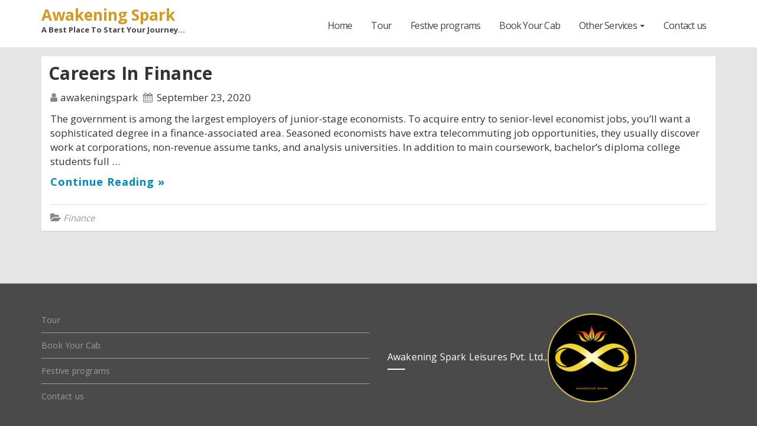

--- FILE ---
content_type: text/html; charset=UTF-8
request_url: https://awakeningspark.in/category/finance-3/
body_size: 7799
content:


<!DOCTYPE html>
<html lang="en-US">
<head>
<meta charset="UTF-8">
<meta name="viewport" content="width=device-width, initial-scale=1">
<title>Finance &#8211; Awakening Spark</title>
<meta name='robots' content='max-image-preview:large' />
<link rel='dns-prefetch' href='//ajax.googleapis.com' />
<link rel='dns-prefetch' href='//fonts.googleapis.com' />
<link rel="alternate" type="application/rss+xml" title="Awakening Spark &raquo; Feed" href="https://awakeningspark.in/feed/" />
<link rel="alternate" type="application/rss+xml" title="Awakening Spark &raquo; Comments Feed" href="https://awakeningspark.in/comments/feed/" />
<link rel="alternate" type="application/rss+xml" title="Awakening Spark &raquo; Finance Category Feed" href="https://awakeningspark.in/category/finance-3/feed/" />
<script type="text/javascript">
/* <![CDATA[ */
window._wpemojiSettings = {"baseUrl":"https:\/\/s.w.org\/images\/core\/emoji\/15.0.3\/72x72\/","ext":".png","svgUrl":"https:\/\/s.w.org\/images\/core\/emoji\/15.0.3\/svg\/","svgExt":".svg","source":{"concatemoji":"https:\/\/awakeningspark.in\/wp-includes\/js\/wp-emoji-release.min.js?ver=6.5.7"}};
/*! This file is auto-generated */
!function(i,n){var o,s,e;function c(e){try{var t={supportTests:e,timestamp:(new Date).valueOf()};sessionStorage.setItem(o,JSON.stringify(t))}catch(e){}}function p(e,t,n){e.clearRect(0,0,e.canvas.width,e.canvas.height),e.fillText(t,0,0);var t=new Uint32Array(e.getImageData(0,0,e.canvas.width,e.canvas.height).data),r=(e.clearRect(0,0,e.canvas.width,e.canvas.height),e.fillText(n,0,0),new Uint32Array(e.getImageData(0,0,e.canvas.width,e.canvas.height).data));return t.every(function(e,t){return e===r[t]})}function u(e,t,n){switch(t){case"flag":return n(e,"\ud83c\udff3\ufe0f\u200d\u26a7\ufe0f","\ud83c\udff3\ufe0f\u200b\u26a7\ufe0f")?!1:!n(e,"\ud83c\uddfa\ud83c\uddf3","\ud83c\uddfa\u200b\ud83c\uddf3")&&!n(e,"\ud83c\udff4\udb40\udc67\udb40\udc62\udb40\udc65\udb40\udc6e\udb40\udc67\udb40\udc7f","\ud83c\udff4\u200b\udb40\udc67\u200b\udb40\udc62\u200b\udb40\udc65\u200b\udb40\udc6e\u200b\udb40\udc67\u200b\udb40\udc7f");case"emoji":return!n(e,"\ud83d\udc26\u200d\u2b1b","\ud83d\udc26\u200b\u2b1b")}return!1}function f(e,t,n){var r="undefined"!=typeof WorkerGlobalScope&&self instanceof WorkerGlobalScope?new OffscreenCanvas(300,150):i.createElement("canvas"),a=r.getContext("2d",{willReadFrequently:!0}),o=(a.textBaseline="top",a.font="600 32px Arial",{});return e.forEach(function(e){o[e]=t(a,e,n)}),o}function t(e){var t=i.createElement("script");t.src=e,t.defer=!0,i.head.appendChild(t)}"undefined"!=typeof Promise&&(o="wpEmojiSettingsSupports",s=["flag","emoji"],n.supports={everything:!0,everythingExceptFlag:!0},e=new Promise(function(e){i.addEventListener("DOMContentLoaded",e,{once:!0})}),new Promise(function(t){var n=function(){try{var e=JSON.parse(sessionStorage.getItem(o));if("object"==typeof e&&"number"==typeof e.timestamp&&(new Date).valueOf()<e.timestamp+604800&&"object"==typeof e.supportTests)return e.supportTests}catch(e){}return null}();if(!n){if("undefined"!=typeof Worker&&"undefined"!=typeof OffscreenCanvas&&"undefined"!=typeof URL&&URL.createObjectURL&&"undefined"!=typeof Blob)try{var e="postMessage("+f.toString()+"("+[JSON.stringify(s),u.toString(),p.toString()].join(",")+"));",r=new Blob([e],{type:"text/javascript"}),a=new Worker(URL.createObjectURL(r),{name:"wpTestEmojiSupports"});return void(a.onmessage=function(e){c(n=e.data),a.terminate(),t(n)})}catch(e){}c(n=f(s,u,p))}t(n)}).then(function(e){for(var t in e)n.supports[t]=e[t],n.supports.everything=n.supports.everything&&n.supports[t],"flag"!==t&&(n.supports.everythingExceptFlag=n.supports.everythingExceptFlag&&n.supports[t]);n.supports.everythingExceptFlag=n.supports.everythingExceptFlag&&!n.supports.flag,n.DOMReady=!1,n.readyCallback=function(){n.DOMReady=!0}}).then(function(){return e}).then(function(){var e;n.supports.everything||(n.readyCallback(),(e=n.source||{}).concatemoji?t(e.concatemoji):e.wpemoji&&e.twemoji&&(t(e.twemoji),t(e.wpemoji)))}))}((window,document),window._wpemojiSettings);
/* ]]> */
</script>

<style id='wp-emoji-styles-inline-css' type='text/css'>

	img.wp-smiley, img.emoji {
		display: inline !important;
		border: none !important;
		box-shadow: none !important;
		height: 1em !important;
		width: 1em !important;
		margin: 0 0.07em !important;
		vertical-align: -0.1em !important;
		background: none !important;
		padding: 0 !important;
	}
</style>
<link rel='stylesheet' id='wp-block-library-css' href='https://awakeningspark.in/wp-includes/css/dist/block-library/style.min.css?ver=6.5.7' type='text/css' media='all' />
<style id='text-popover-text-popover-style-inline-css' type='text/css'>


</style>
<style id='classic-theme-styles-inline-css' type='text/css'>
/*! This file is auto-generated */
.wp-block-button__link{color:#fff;background-color:#32373c;border-radius:9999px;box-shadow:none;text-decoration:none;padding:calc(.667em + 2px) calc(1.333em + 2px);font-size:1.125em}.wp-block-file__button{background:#32373c;color:#fff;text-decoration:none}
</style>
<style id='global-styles-inline-css' type='text/css'>
body{--wp--preset--color--black: #000000;--wp--preset--color--cyan-bluish-gray: #abb8c3;--wp--preset--color--white: #ffffff;--wp--preset--color--pale-pink: #f78da7;--wp--preset--color--vivid-red: #cf2e2e;--wp--preset--color--luminous-vivid-orange: #ff6900;--wp--preset--color--luminous-vivid-amber: #fcb900;--wp--preset--color--light-green-cyan: #7bdcb5;--wp--preset--color--vivid-green-cyan: #00d084;--wp--preset--color--pale-cyan-blue: #8ed1fc;--wp--preset--color--vivid-cyan-blue: #0693e3;--wp--preset--color--vivid-purple: #9b51e0;--wp--preset--gradient--vivid-cyan-blue-to-vivid-purple: linear-gradient(135deg,rgba(6,147,227,1) 0%,rgb(155,81,224) 100%);--wp--preset--gradient--light-green-cyan-to-vivid-green-cyan: linear-gradient(135deg,rgb(122,220,180) 0%,rgb(0,208,130) 100%);--wp--preset--gradient--luminous-vivid-amber-to-luminous-vivid-orange: linear-gradient(135deg,rgba(252,185,0,1) 0%,rgba(255,105,0,1) 100%);--wp--preset--gradient--luminous-vivid-orange-to-vivid-red: linear-gradient(135deg,rgba(255,105,0,1) 0%,rgb(207,46,46) 100%);--wp--preset--gradient--very-light-gray-to-cyan-bluish-gray: linear-gradient(135deg,rgb(238,238,238) 0%,rgb(169,184,195) 100%);--wp--preset--gradient--cool-to-warm-spectrum: linear-gradient(135deg,rgb(74,234,220) 0%,rgb(151,120,209) 20%,rgb(207,42,186) 40%,rgb(238,44,130) 60%,rgb(251,105,98) 80%,rgb(254,248,76) 100%);--wp--preset--gradient--blush-light-purple: linear-gradient(135deg,rgb(255,206,236) 0%,rgb(152,150,240) 100%);--wp--preset--gradient--blush-bordeaux: linear-gradient(135deg,rgb(254,205,165) 0%,rgb(254,45,45) 50%,rgb(107,0,62) 100%);--wp--preset--gradient--luminous-dusk: linear-gradient(135deg,rgb(255,203,112) 0%,rgb(199,81,192) 50%,rgb(65,88,208) 100%);--wp--preset--gradient--pale-ocean: linear-gradient(135deg,rgb(255,245,203) 0%,rgb(182,227,212) 50%,rgb(51,167,181) 100%);--wp--preset--gradient--electric-grass: linear-gradient(135deg,rgb(202,248,128) 0%,rgb(113,206,126) 100%);--wp--preset--gradient--midnight: linear-gradient(135deg,rgb(2,3,129) 0%,rgb(40,116,252) 100%);--wp--preset--font-size--small: 13px;--wp--preset--font-size--medium: 20px;--wp--preset--font-size--large: 36px;--wp--preset--font-size--x-large: 42px;--wp--preset--spacing--20: 0.44rem;--wp--preset--spacing--30: 0.67rem;--wp--preset--spacing--40: 1rem;--wp--preset--spacing--50: 1.5rem;--wp--preset--spacing--60: 2.25rem;--wp--preset--spacing--70: 3.38rem;--wp--preset--spacing--80: 5.06rem;--wp--preset--shadow--natural: 6px 6px 9px rgba(0, 0, 0, 0.2);--wp--preset--shadow--deep: 12px 12px 50px rgba(0, 0, 0, 0.4);--wp--preset--shadow--sharp: 6px 6px 0px rgba(0, 0, 0, 0.2);--wp--preset--shadow--outlined: 6px 6px 0px -3px rgba(255, 255, 255, 1), 6px 6px rgba(0, 0, 0, 1);--wp--preset--shadow--crisp: 6px 6px 0px rgba(0, 0, 0, 1);}:where(.is-layout-flex){gap: 0.5em;}:where(.is-layout-grid){gap: 0.5em;}body .is-layout-flex{display: flex;}body .is-layout-flex{flex-wrap: wrap;align-items: center;}body .is-layout-flex > *{margin: 0;}body .is-layout-grid{display: grid;}body .is-layout-grid > *{margin: 0;}:where(.wp-block-columns.is-layout-flex){gap: 2em;}:where(.wp-block-columns.is-layout-grid){gap: 2em;}:where(.wp-block-post-template.is-layout-flex){gap: 1.25em;}:where(.wp-block-post-template.is-layout-grid){gap: 1.25em;}.has-black-color{color: var(--wp--preset--color--black) !important;}.has-cyan-bluish-gray-color{color: var(--wp--preset--color--cyan-bluish-gray) !important;}.has-white-color{color: var(--wp--preset--color--white) !important;}.has-pale-pink-color{color: var(--wp--preset--color--pale-pink) !important;}.has-vivid-red-color{color: var(--wp--preset--color--vivid-red) !important;}.has-luminous-vivid-orange-color{color: var(--wp--preset--color--luminous-vivid-orange) !important;}.has-luminous-vivid-amber-color{color: var(--wp--preset--color--luminous-vivid-amber) !important;}.has-light-green-cyan-color{color: var(--wp--preset--color--light-green-cyan) !important;}.has-vivid-green-cyan-color{color: var(--wp--preset--color--vivid-green-cyan) !important;}.has-pale-cyan-blue-color{color: var(--wp--preset--color--pale-cyan-blue) !important;}.has-vivid-cyan-blue-color{color: var(--wp--preset--color--vivid-cyan-blue) !important;}.has-vivid-purple-color{color: var(--wp--preset--color--vivid-purple) !important;}.has-black-background-color{background-color: var(--wp--preset--color--black) !important;}.has-cyan-bluish-gray-background-color{background-color: var(--wp--preset--color--cyan-bluish-gray) !important;}.has-white-background-color{background-color: var(--wp--preset--color--white) !important;}.has-pale-pink-background-color{background-color: var(--wp--preset--color--pale-pink) !important;}.has-vivid-red-background-color{background-color: var(--wp--preset--color--vivid-red) !important;}.has-luminous-vivid-orange-background-color{background-color: var(--wp--preset--color--luminous-vivid-orange) !important;}.has-luminous-vivid-amber-background-color{background-color: var(--wp--preset--color--luminous-vivid-amber) !important;}.has-light-green-cyan-background-color{background-color: var(--wp--preset--color--light-green-cyan) !important;}.has-vivid-green-cyan-background-color{background-color: var(--wp--preset--color--vivid-green-cyan) !important;}.has-pale-cyan-blue-background-color{background-color: var(--wp--preset--color--pale-cyan-blue) !important;}.has-vivid-cyan-blue-background-color{background-color: var(--wp--preset--color--vivid-cyan-blue) !important;}.has-vivid-purple-background-color{background-color: var(--wp--preset--color--vivid-purple) !important;}.has-black-border-color{border-color: var(--wp--preset--color--black) !important;}.has-cyan-bluish-gray-border-color{border-color: var(--wp--preset--color--cyan-bluish-gray) !important;}.has-white-border-color{border-color: var(--wp--preset--color--white) !important;}.has-pale-pink-border-color{border-color: var(--wp--preset--color--pale-pink) !important;}.has-vivid-red-border-color{border-color: var(--wp--preset--color--vivid-red) !important;}.has-luminous-vivid-orange-border-color{border-color: var(--wp--preset--color--luminous-vivid-orange) !important;}.has-luminous-vivid-amber-border-color{border-color: var(--wp--preset--color--luminous-vivid-amber) !important;}.has-light-green-cyan-border-color{border-color: var(--wp--preset--color--light-green-cyan) !important;}.has-vivid-green-cyan-border-color{border-color: var(--wp--preset--color--vivid-green-cyan) !important;}.has-pale-cyan-blue-border-color{border-color: var(--wp--preset--color--pale-cyan-blue) !important;}.has-vivid-cyan-blue-border-color{border-color: var(--wp--preset--color--vivid-cyan-blue) !important;}.has-vivid-purple-border-color{border-color: var(--wp--preset--color--vivid-purple) !important;}.has-vivid-cyan-blue-to-vivid-purple-gradient-background{background: var(--wp--preset--gradient--vivid-cyan-blue-to-vivid-purple) !important;}.has-light-green-cyan-to-vivid-green-cyan-gradient-background{background: var(--wp--preset--gradient--light-green-cyan-to-vivid-green-cyan) !important;}.has-luminous-vivid-amber-to-luminous-vivid-orange-gradient-background{background: var(--wp--preset--gradient--luminous-vivid-amber-to-luminous-vivid-orange) !important;}.has-luminous-vivid-orange-to-vivid-red-gradient-background{background: var(--wp--preset--gradient--luminous-vivid-orange-to-vivid-red) !important;}.has-very-light-gray-to-cyan-bluish-gray-gradient-background{background: var(--wp--preset--gradient--very-light-gray-to-cyan-bluish-gray) !important;}.has-cool-to-warm-spectrum-gradient-background{background: var(--wp--preset--gradient--cool-to-warm-spectrum) !important;}.has-blush-light-purple-gradient-background{background: var(--wp--preset--gradient--blush-light-purple) !important;}.has-blush-bordeaux-gradient-background{background: var(--wp--preset--gradient--blush-bordeaux) !important;}.has-luminous-dusk-gradient-background{background: var(--wp--preset--gradient--luminous-dusk) !important;}.has-pale-ocean-gradient-background{background: var(--wp--preset--gradient--pale-ocean) !important;}.has-electric-grass-gradient-background{background: var(--wp--preset--gradient--electric-grass) !important;}.has-midnight-gradient-background{background: var(--wp--preset--gradient--midnight) !important;}.has-small-font-size{font-size: var(--wp--preset--font-size--small) !important;}.has-medium-font-size{font-size: var(--wp--preset--font-size--medium) !important;}.has-large-font-size{font-size: var(--wp--preset--font-size--large) !important;}.has-x-large-font-size{font-size: var(--wp--preset--font-size--x-large) !important;}
.wp-block-navigation a:where(:not(.wp-element-button)){color: inherit;}
:where(.wp-block-post-template.is-layout-flex){gap: 1.25em;}:where(.wp-block-post-template.is-layout-grid){gap: 1.25em;}
:where(.wp-block-columns.is-layout-flex){gap: 2em;}:where(.wp-block-columns.is-layout-grid){gap: 2em;}
.wp-block-pullquote{font-size: 1.5em;line-height: 1.6;}
</style>
<link rel='stylesheet' id='contact-form-7-css' href='https://awakeningspark.in/wp-content/plugins/contact-form-7/includes/css/styles.css?ver=5.9.6' type='text/css' media='all' />
<link rel='stylesheet' id='jquery-ui-theme-css' href='https://ajax.googleapis.com/ajax/libs/jqueryui/1.11.4/themes/smoothness/jquery-ui.min.css?ver=1.11.4' type='text/css' media='all' />
<link rel='stylesheet' id='jquery-ui-timepicker-css' href='https://awakeningspark.in/wp-content/plugins/contact-form-7-datepicker/js/jquery-ui-timepicker/jquery-ui-timepicker-addon.min.css?ver=6.5.7' type='text/css' media='all' />
<link rel='stylesheet' id='table-addons-for-elementor-css' href='https://awakeningspark.in/wp-content/plugins/table-addons-for-elementor/public/css/table-addons-for-elementor-public.css?ver=1.0.1' type='text/css' media='all' />
<link rel='stylesheet' id='popover_tool_css-css' href='https://awakeningspark.in/wp-content/plugins/text-popover-1/assets/css/popovertool.min.css?ver=1.0' type='text/css' media='all' />
<link rel='stylesheet' id='touristblog-fonts-css' href='//fonts.googleapis.com/css?family=Open+Sans%3A400%2C700%2C900&#038;subset=latin%2Clatin-ext' type='text/css' media='all' />
<link rel='stylesheet' id='bootstrap_style_min-css' href='https://awakeningspark.in/wp-content/themes/touristblog/css/bootstrap.min.css?ver=6.5.7' type='text/css' media='all' />
<link rel='stylesheet' id='touristblog-style-css' href='https://awakeningspark.in/wp-content/themes/touristblog/style.css?ver=6.5.7' type='text/css' media='all' />
<link rel='stylesheet' id='font-awesome-min-css' href='https://awakeningspark.in/wp-content/themes/touristblog/css/font-awesome.min.css?ver=6.5.7' type='text/css' media='all' />
<link rel='stylesheet' id='animate_min-css' href='https://awakeningspark.in/wp-content/themes/touristblog/css/animate.min.css?ver=6.5.7' type='text/css' media='all' />
<link rel='stylesheet' id='elementor-icons-ekiticons-css' href='https://awakeningspark.in/wp-content/plugins/elementskit-lite/modules/elementskit-icon-pack/assets/css/ekiticons.css?ver=2.7.2' type='text/css' media='all' />
<link rel='stylesheet' id='ekit-widget-styles-css' href='https://awakeningspark.in/wp-content/plugins/elementskit-lite/widgets/init/assets/css/widget-styles.css?ver=2.7.2' type='text/css' media='all' />
<link rel='stylesheet' id='ekit-responsive-css' href='https://awakeningspark.in/wp-content/plugins/elementskit-lite/widgets/init/assets/css/responsive.css?ver=2.7.2' type='text/css' media='all' />
<script type="text/javascript" src="https://awakeningspark.in/wp-includes/js/jquery/jquery.min.js?ver=3.7.1" id="jquery-core-js"></script>
<script type="text/javascript" src="https://awakeningspark.in/wp-includes/js/jquery/jquery-migrate.min.js?ver=3.4.1" id="jquery-migrate-js"></script>
<script type="text/javascript" src="https://awakeningspark.in/wp-content/themes/touristblog/js/bootstrap.js?ver=6.5.7" id="bootstrap-js-js"></script>
<script type="text/javascript" src="https://awakeningspark.in/wp-content/themes/touristblog/js/jquery.smartmenus.min.js?ver=6.5.7" id="smartmenus-js"></script>
<link rel="https://api.w.org/" href="https://awakeningspark.in/wp-json/" /><link rel="alternate" type="application/json" href="https://awakeningspark.in/wp-json/wp/v2/categories/18" /><link rel="EditURI" type="application/rsd+xml" title="RSD" href="https://awakeningspark.in/xmlrpc.php?rsd" />
<meta name="generator" content="WordPress 6.5.7" />

    <style type="text/css">
        .navbar-brand .site-title{ 
            color: #d6981d ;
        }
    </style>

<meta name="generator" content="Elementor 3.22.1; features: e_optimized_assets_loading; settings: css_print_method-external, google_font-enabled, font_display-auto">
<style type="text/css" id="custom-background-css">
body.custom-background { background-color: #e5e5e5; }
</style>
	<link rel="icon" href="https://awakeningspark.in/wp-content/uploads/2019/11/cropped-WhatsApp-Image-2019-08-01-at-2.48-1-1-32x32.png" sizes="32x32" />
<link rel="icon" href="https://awakeningspark.in/wp-content/uploads/2019/11/cropped-WhatsApp-Image-2019-08-01-at-2.48-1-1-192x192.png" sizes="192x192" />
<link rel="apple-touch-icon" href="https://awakeningspark.in/wp-content/uploads/2019/11/cropped-WhatsApp-Image-2019-08-01-at-2.48-1-1-180x180.png" />
<meta name="msapplication-TileImage" content="https://awakeningspark.in/wp-content/uploads/2019/11/cropped-WhatsApp-Image-2019-08-01-at-2.48-1-1-270x270.png" />
</head>

<body class="archive category category-finance-3 category-18 custom-background elementor-default elementor-kit-627">
<div class="wrapper">
  <header>
    <div class="clearfix"></div>
    <div class="tb-main-nav">
        <div class="container">
          <div class="row">
              <div class="col-xs-12 col-sm-3">
                <div class="navbar-header">
                <!-- Logo -->
                                  <a class="navbar-brand" href="https://awakeningspark.in/"><span class="site-title">Awakening Spark</span>
      			      <br>
                  <span class="site-description">A Best Place To Start Your Journey&#8230;</span>   
                  </a>      
                                <!-- Logo -->
                </div>
              </div>
              <div class="col-xs-12 col-sm-9 main-menu" >
                <nav class="navbar navbar-default navbar-static-top navbar-wp">
                  <!-- navbar-toggle -->
                  <button type="button" class="navbar-toggle collapsed" data-toggle="collapse" data-target="#navbar-wp"> <span class="sr-only"></span> <span class="icon-bar"></span> <span class="icon-bar"></span> <span class="icon-bar"></span> </button>
                  <!-- /navbar-toggle --> 
                  <!-- Navigation -->
                  
                  <div class="collapse navbar-collapse" id="navbar-wp">
                    <ul id="menu-primary" class="nav navbar-nav"><li id="menu-item-44" class="menu-item menu-item-type-post_type menu-item-object-page menu-item-home menu-item-44"><a title="Home" href="https://awakeningspark.in/">Home</a></li>
<li id="menu-item-45" class="menu-item menu-item-type-post_type menu-item-object-page menu-item-45"><a title="Tour" href="https://awakeningspark.in/tour/">Tour</a></li>
<li id="menu-item-47" class="menu-item menu-item-type-post_type menu-item-object-page menu-item-47"><a title="Festive programs" href="https://awakeningspark.in/festive-programs/">Festive programs</a></li>
<li id="menu-item-46" class="menu-item menu-item-type-post_type menu-item-object-page menu-item-46"><a title="Book Your Cab" href="https://awakeningspark.in/book-your-cab/">Book Your Cab</a></li>
<li id="menu-item-48" class="menu-item menu-item-type-post_type menu-item-object-page menu-item-has-children menu-item-48 dropdown"><a title="Other Services" href="#" data-toggle="dropdown" class="dropdown-toggle" aria-haspopup="true">Other Services <span class="caret"></span></a>
<ul role="menu" class=" dropdown-menu">
	<li id="menu-item-49" class="menu-item menu-item-type-post_type menu-item-object-page menu-item-49"><a title="Tickets Booking" href="https://awakeningspark.in/tickets-booking/">Tickets Booking</a></li>
</ul>
</li>
<li id="menu-item-52" class="menu-item menu-item-type-post_type menu-item-object-page menu-item-52"><a title="Contact us" href="https://awakeningspark.in/contact-us/">Contact us</a></li>
</ul>
                  </div>
                  <!-- /Navigation -->
                </nav>
              </div>
          </div>
        </div>
    </div>
  </header>
  <!-- #masthead --> 
<main id="content">
  <div class="container">
    <div class="row">
      <div class="col-lg-12 col-md-12">
        <div class="content-container">
	        <div class="row">
				<div class="col-lg-12">
	<div id="post-267" class="post-267 post type-post status-publish format-standard hentry category-finance-3">
		<div class="tb-blog-post-box">
			<h1 class="post-title-head">
				<a title="Careers In Finance" href="https://awakeningspark.in/2020/09/23/careers-in-finance/">
					Careers In Finance				</a>
			</h1>
			<article class="small">
				<div class="tb-blog-category post-meta-data"> 
					<i class="fa fa-user meta-fa-icon-user"></i>
					<a class="meta-user-des" href="https://awakeningspark.in/author/awakeningspark/">
						awakeningspark					</a>
					<i class="fa fa-calendar meta-fa-icons"></i>
					<span class="meta-data-date">September 23, 2020</span>
				</div>
				<div class="row">
													<div class="col-lg-12 col-md-12 col-xs-12"> <!-- Starting -->
											
						<p>
							The government is among the largest employers of junior-stage economists. To acquire entry to senior-level economist jobs, you’ll want a sophisticated degree in a finance-associated area. Seasoned economists have extra telecommuting job opportunities, they usually discover work at corporations, non-revenue assume tanks, and analysis universities. In addition to main coursework, bachelor&#8217;s diploma college students full &hellip;<br><div class="read-more-div"><a class="read-more-button" href="https://awakeningspark.in/2020/09/23/careers-in-finance/">Continue Reading &raquo;</a></div>						</p>
													</div> <!-- Ending -->
				</div>
	<hr>
				<div class="category-tag-div">
											<i class="fa fa-folder-open meta-fa-icons"></i>
															<a href="https://awakeningspark.in/category/finance-3/" rel="category tag">Finance</a>											<br>
									</div>
			</article>
		</div>
	</div>
</div>	          	<div class="col-lg-12 text-center">
		          		         	</div>
	        </div>
    	</div>
      </div>
	  <aside class="col-lg-3 col-md-3">
              </aside>
    </div>
  </div>
</main>
<!--==================== tb-FOOTER AREA ====================-->
<footer> 
  <div class="overlay"> 
  <!--Start tb-footer-widget-area-->
    <div class="tb-footer-widget-area">
    <div class="container">
      <div class="row">
        <div id="nav_menu-4" class="col-md-6 col-sm-6 rotateInDownLeft animated tb-widget widget_nav_menu"><div class="menu-footer-container"><ul id="menu-footer" class="menu"><li id="menu-item-55" class="menu-item menu-item-type-post_type menu-item-object-page menu-item-55"><a href="https://awakeningspark.in/tour/">Tour</a></li>
<li id="menu-item-56" class="menu-item menu-item-type-post_type menu-item-object-page menu-item-56"><a href="https://awakeningspark.in/book-your-cab/">Book Your Cab</a></li>
<li id="menu-item-57" class="menu-item menu-item-type-post_type menu-item-object-page menu-item-57"><a href="https://awakeningspark.in/festive-programs/">Festive programs</a></li>
<li id="menu-item-54" class="menu-item menu-item-type-post_type menu-item-object-page menu-item-54"><a href="https://awakeningspark.in/contact-us/">Contact us</a></li>
</ul></div></div><div id="media_image-4" class="col-md-6 col-sm-6 rotateInDownLeft animated tb-widget widget_media_image"><h6>Awakening Spark Leisures Pvt. Ltd.,</h6><a href="http://awakeningspark.in/"><img width="150" height="150" src="https://awakeningspark.in/wp-content/uploads/2019/11/WhatsApp-Image-2019-08-01-at-2.48-1-150x150.png" class="image wp-image-23  attachment-thumbnail size-thumbnail" alt="" style="max-width: 100%; height: auto;" decoding="async" srcset="https://awakeningspark.in/wp-content/uploads/2019/11/WhatsApp-Image-2019-08-01-at-2.48-1-150x150.png 150w, https://awakeningspark.in/wp-content/uploads/2019/11/WhatsApp-Image-2019-08-01-at-2.48-1-300x300.png 300w, https://awakeningspark.in/wp-content/uploads/2019/11/WhatsApp-Image-2019-08-01-at-2.48-1.png 750w" sizes="(max-width: 150px) 100vw, 150px" /></a></div><div id="text-5" class="col-md-6 col-sm-6 rotateInDownLeft animated tb-widget widget_text"><h6>Email us: awakeningsparkltd@gmail.com</h6>			<div class="textwidget"><p><br data-mce-bogus="1"></p>
</div>
		</div><div id="block-3" class="col-md-6 col-sm-6 rotateInDownLeft animated tb-widget widget_block"><div style="display:none;">
<p><a href="https://pai-pps.iaingorontalo.ac.id/wp-content/">situs slot gacor</a></p>
<p><a href="http://www.medytox.com/-/demo-slot/">http://www.medytox.com/-/demo-slot/</a></p>
<p><a href="https://pai-pps.iaingorontalo.ac.id/wp-content/themes/slot-demo/">slot demo pragmatic</a></p>
<p><a href="https://slot-seabank.simpel.pn-tenggarong.go.id/">slot deposit seabank</a></p>
<p><a href="https://pgsoft.simpel.pn-tenggarong.go.id/">demo pg</a></p>
<p><a href="https://sweet-bonanza.man1kabsemarang.sch.id/">slot sweet bonanza</a></p>
<p><a href="https://trik-slot-gacor.man1kabsemarang.sch.id/">slot gacor</a></p>
<p><a href="https://slot-bonus-new-member.man1kabsemarang.sch.id/">sot bonus new member</a></p>
<p><a href="https://starlight-princess.man1kabsemarang.sch.id/">https://starlight-princess.man1kabsemarang.sch.id/</a></p>
<p><a href="http://live-sdy.man1kabsemarang.sch.id/">live sdy</a></p>
<p><a href="https://pai-pps.iaingorontalo.ac.id/wp-content/themes/demo-spadegaming/">https://pai-pps.iaingorontalo.ac.id/wp-content/themes/demo-spadegaming/</a></p>
<p><a href="https://nyobain.simpel.pn-tenggarong.go.id/">prediksi sgp hari ini</a></p>
<p><a href="https://inisa.ac.id/wp-content/uploads/-/bo-judi-togel/">https://inisa.ac.id/wp-content/uploads/-/bo-judi-togel/</a></p>
<p><a href="https://inisa.ac.id/wp-content/uploads/-/bocoran-admin-slot/">https://inisa.ac.id/wp-content/uploads/-/bocoran-admin-slot/</a></p>
<p><a href="https://inisa.ac.id/wp-content/uploads/-/mahjong-ways/">https://inisa.ac.id/wp-content/uploads/-/mahjong-ways/</a></p>
<p><a href="https://slot-pulsa.simpel.pn-tenggarong.go.id/">deposit slot pulsa</a></p>
<p><a href="https://slot-ovo.simpel.pn-tenggarong.go.id/">deposit slot ovo</a></p>
<p><a href="https://arif.smpmuh-cimanggu.sch.id/">https://arif.smpmuh-cimanggu.sch.id/</a></p>
<p><a href="https://ph.smpmuh-cimanggu.sch.id/">https://ph.smpmuh-cimanggu.sch.id/</a></p>
<p><a href="https://inisa.ac.id/wp-content/languages/">https://inisa.ac.id/wp-content/languages/</a></p>
<p><a href="https://ecommerce.saintjohn.sch.id/Backup/demo-habanero/">https://ecommerce.saintjohn.sch.id/Backup/demo-habanero/</a></p>
<p><a href="https://simpel.pn-tenggarong.go.id/">https://simpel.pn-tenggarong.go.id/</a></p>
<p><a href="https://slot-zeus.simpel.pn-tenggarong.go.id/">https://slot-zeus.simpel.pn-tenggarong.go.id/</a></p>
<p><a href="https://fkg.unej.ac.id/wp-content/plugins/prediksi-hk/">https://fkg.unej.ac.id/wp-content/plugins/prediksi-hk/</a></p>
<p><a href="https://slot-gacor.simpel.pn-tenggarong.go.id/">https://slot-gacor.simpel.pn-tenggarong.go.id/</a></p>
<p><a href="https://live-sdy.simpel.pn-tenggarong.go.id/">https://live-sdy.simpel.pn-tenggarong.go.id/</a></p>
<p><a href="https://bonus-new-member.simpel.pn-tenggarong.go.id/">https://bonus-new-member.simpel.pn-tenggarong.go.id/</a></p>
</div>
</div>      </div>
    </div>
  </div>
    <!--End tb-footer-widget-area-->
  <div class="tb-footer-copyright">
    <div class="container">
      <div class="row">
        <div class="col-md-6">
                        <p>&copy; 2026 Awakening Spark | Theme by <a href="https://touristblog.com/" rel="designer">touristblog</a></p>
          </div>
        <div class="col-lg-6 col-sm-6 text-right">
			    <ul class="tb-social">
                                 </ul>
        </div>
      </div>
    </div>
  </div>
  </div>
</footer>
</div>
<!--Scroll To Top--> 
<a href="#" class="ti_scroll bounceInRight  animated"><i class="fa fa-angle-double-up"></i></a> 
<!--/Scroll To Top-->
<script type="text/javascript" src="https://awakeningspark.in/wp-content/plugins/contact-form-7/includes/swv/js/index.js?ver=5.9.6" id="swv-js"></script>
<script type="text/javascript" id="contact-form-7-js-extra">
/* <![CDATA[ */
var wpcf7 = {"api":{"root":"https:\/\/awakeningspark.in\/wp-json\/","namespace":"contact-form-7\/v1"},"cached":"1"};
/* ]]> */
</script>
<script type="text/javascript" src="https://awakeningspark.in/wp-content/plugins/contact-form-7/includes/js/index.js?ver=5.9.6" id="contact-form-7-js"></script>
<script type="text/javascript" src="https://awakeningspark.in/wp-includes/js/jquery/ui/core.min.js?ver=1.13.2" id="jquery-ui-core-js"></script>
<script type="text/javascript" src="https://awakeningspark.in/wp-includes/js/jquery/ui/datepicker.min.js?ver=1.13.2" id="jquery-ui-datepicker-js"></script>
<script type="text/javascript" id="jquery-ui-datepicker-js-after">
/* <![CDATA[ */
jQuery(function(jQuery){jQuery.datepicker.setDefaults({"closeText":"Close","currentText":"Today","monthNames":["January","February","March","April","May","June","July","August","September","October","November","December"],"monthNamesShort":["Jan","Feb","Mar","Apr","May","Jun","Jul","Aug","Sep","Oct","Nov","Dec"],"nextText":"Next","prevText":"Previous","dayNames":["Sunday","Monday","Tuesday","Wednesday","Thursday","Friday","Saturday"],"dayNamesShort":["Sun","Mon","Tue","Wed","Thu","Fri","Sat"],"dayNamesMin":["S","M","T","W","T","F","S"],"dateFormat":"dS MM yy","firstDay":1,"isRTL":false});});
/* ]]> */
</script>
<script type="text/javascript" src="https://awakeningspark.in/wp-content/plugins/contact-form-7-datepicker/js/jquery-ui-timepicker/jquery-ui-timepicker-addon.min.js?ver=6.5.7" id="jquery-ui-timepicker-js"></script>
<script type="text/javascript" src="https://awakeningspark.in/wp-includes/js/jquery/ui/mouse.min.js?ver=1.13.2" id="jquery-ui-mouse-js"></script>
<script type="text/javascript" src="https://awakeningspark.in/wp-includes/js/jquery/ui/slider.min.js?ver=1.13.2" id="jquery-ui-slider-js"></script>
<script type="text/javascript" src="https://awakeningspark.in/wp-includes/js/jquery/ui/controlgroup.min.js?ver=1.13.2" id="jquery-ui-controlgroup-js"></script>
<script type="text/javascript" src="https://awakeningspark.in/wp-includes/js/jquery/ui/checkboxradio.min.js?ver=1.13.2" id="jquery-ui-checkboxradio-js"></script>
<script type="text/javascript" src="https://awakeningspark.in/wp-includes/js/jquery/ui/button.min.js?ver=1.13.2" id="jquery-ui-button-js"></script>
<script type="text/javascript" src="https://awakeningspark.in/wp-content/plugins/contact-form-7-datepicker/js/jquery-ui-sliderAccess.js?ver=6.5.7" id="jquery-ui-slider-access-js"></script>
<script type="text/javascript" src="https://awakeningspark.in/wp-content/plugins/text-popover-1/assets/js/popovertool.min.js?ver=1.0" id="popover_tool_js-js"></script>
<script type="text/javascript" id="popover_tool_js-js-after">
/* <![CDATA[ */
jQuery(function () {
			jQuery('[data-toggle="text-popover"]').popover();
		  });
/* ]]> */
</script>
<script type="text/javascript" src="https://awakeningspark.in/wp-content/plugins/elementskit-lite/libs/framework/assets/js/frontend-script.js?ver=2.7.2" id="elementskit-framework-js-frontend-js"></script>
<script type="text/javascript" id="elementskit-framework-js-frontend-js-after">
/* <![CDATA[ */
		var elementskit = {
			resturl: 'https://awakeningspark.in/wp-json/elementskit/v1/',
		}

		
/* ]]> */
</script>
<script type="text/javascript" src="https://awakeningspark.in/wp-content/plugins/elementskit-lite/widgets/init/assets/js/widget-scripts.js?ver=2.7.2" id="ekit-widget-scripts-js"></script>
</body>
</html>

<!-- Page cached by LiteSpeed Cache 7.7 on 2026-01-28 23:32:38 -->

--- FILE ---
content_type: text/css
request_url: https://awakeningspark.in/wp-content/themes/touristblog/style.css?ver=6.5.7
body_size: 8632
content:
/*
Theme Name: TouristBlog
Theme URI: https://touristblog.com/
Author: TouristBlog
Author URI: https://touristblog.com/about/
Description: TouristBlog is a beautiful WordPress theme especially designed for people who love tourism and traveling. Theme comes with a homepage template to show your recent travels in an attractive way. This theme also uses animation effects and different icons to make looks even better. And you don't have to worry about its responsiveness as it adjusts itself on every screen size. Enjoy Traveling !
Version: 1.0.2
Tags: one-column, two-columns, right-sidebar, custom-logo, flexible-header, custom-background, custom-menu, footer-widgets, blog, threaded-comments, translation-ready, custom-header
License: GPLv3 or later
License URI: http://www.gnu.org/licenses/gpl-3.0.html
Text Domain: touristblog
*/
/*---------------------------------------
	Theme Menu          
-----------------------------------------*/

.navbar-wp {
	margin: 0;
	padding: 0;
	z-index: 1000;
}
.navbar-brand {
	font-size: 26px;
	height: auto;
	line-height: 20px;
	padding: 15px 0;
	font-weight: 600;
	transition: 0.3s;
}
.navbar-brand .site-title, .navbar-brand .site-description{
	transition: 0.3s;
	color: #0089bd;
	border-top: 5px solid transparent;
}
.navbar-brand:hover .site-title{
	color: #349bdc;
	transition: 0.3s;
	border-top: 5px solid #0089bd;
}
.navbar-brand:hover .site-description{
	color: #349bdc;
	transition: 0.3s;
}
.navbar-brand span.site-description {
	font-size: 13px;
	line-height: 0;
	color: #444;
}
.navbar-wp .navbar-nav > li> a {
	padding: 16px 16px;
	margin-right: 0;
	font-size: 16px;
	font-weight: 500;
	letter-spacing: -0.05em;
	-webkit-transition: all .25s ease-out;
	-moz-transition: all .25s ease-out;
	transition: all .25s ease-out;
	margin-bottom: 0px;/*
	font-family: 'Montserrat', sans-serif;*/
}
.navbar-wp .navbar-nav > li > ul::before {
	content: "";
	left: 15%;
	position: absolute;
	top: -22px;
	-moz-border-bottom-colors: none;
	-moz-border-left-colors: none;
	-moz-border-right-colors: none;
	-moz-border-top-colors: none;
	border-image: none;
	border-style: solid;
	border-width: 11px;
	width: 0;
	z-index: 1100;
	display: none;
}
.navbar-wp .navbar-nav > li > ul > li > a i {
	padding-right: 10px;
}
.navbar-wp .navbar-nav > .disabled > a, .navbar-wp .navbar-nav > .disabled > a:hover, .navbar-wp .navbar-nav > .disabled > a:focus {
	background-color: transparent;
}
.navbar-base .navbar-nav > .open > a, .navbar-base .navbar-nav > .open > a:hover, .navbar-base .navbar-nav > .open > a:focus {
	background: transparent;
}
.navbar-toggle {
	border-radius: 2px;
	margin-top: 20px;
	padding: 12px 16px 7px 16px
}
.navbar-wp .dropdown-menu {
	min-width: 200px;
	padding: 0;
	border: none;
	border-radius: 0;
	z-index: 10;
	right: auto;
	left: 0;
}
.menu-item-has-children .dropdown-menu.sm-nowrap li a{
	white-space: normal;
}
.navbar-wp .dropdown-menu > li:last-child {
	border: 0
}
.navbar-wp .dropdown-menu > li > a {
	padding: 10px 15px;
	font-size: 14px;
	font-weight: 300;
	letter-spacing: 1px;
}
.navbar-nav > li:last-child > .dropdown-menu {
	right: 0;
	left: auto;
}
.navbar-wp.affix .navbar-inner {
	border-bottom: 0
}
.navbar-wp.affix .navbar-nav > li > a {
	padding: 18px 16px;
	margin-right: 0;
	font-size: 14px;
	font-weight: 500;
	text-transform: uppercase
}
.dropdown-submenu {
	position: relative
}
.dropdown-submenu > .dropdown-menu {
	top: -1px;
	left: 100%;
	margin-top: 0;
	margin-left: 0;
	border-top-left-radius: 0;
	border-bottom-left-radius: 0
}
.dropdown-submenu:hover > .dropdown-menu {
	display: block;
	padding: 0
}
.dropdown-submenu.pull-left {
	float: none
}
.dropdown-submenu.pull-left > .dropdown-menu {
	left: -100%;
	margin-left: 10px
}
.tb-search-box > .dropdown-menu {
	right: 0;
	left: auto;
}
.tb-search-box .tb-search .btn {
	padding: 2px 12px;
	border-radius: 0 3px 3px 0;
	height: 40px;
	border-width: 1px;
	border-style: solid;
}
/*---------------------------------------
	Body & Global           
-----------------------------------------*/
body {
	padding: 0;
	margin: 0;
	font-family: "Open Sans", Arial, sans-serif;
	font-size: 14px;
	font-weight: 400;
	line-height: 24px;
}
img {
	max-width: 100%;
}
a {
	text-decoration: none;
}
body a:focus, body a:hover {
	outline: none;
	text-decoration: none;
}
select {
	background-clip: padding-box;
	background-color: #fff;
	border: 2px solid #eee;
	border-radius: 3px;
	color: #444;
	display: block;
	font-weight: 400;
	overflow: hidden;
	padding: 6px 12px;
	position: relative;
	text-decoration: none;
	white-space: nowrap;
}
textarea {
	border-width: 2px;
	border-style: solid;
	border-radius: 3px;
	width: 95%;
}
input:not([type]), input[type="email"], input[type="number"], input[type="password"], input[type="tel"], input[type="url"], input[type="text"] {
	border-radius: 3px;
	margin-bottom: 20px;
	box-shadow: inherit;
	padding: 6px 12px;
	line-height: 25px;
	border-width: 2px;
	border-style: solid;
}
input[type="reset"], input[type="submit"], button {
	padding: 5px 35px;
	line-height: 30px;
	border-radius: 2px;
	font-weight: bold;
	font-size: 14px;
	border-width: 1px;
	border-style: solid;
	transition: all 0.4s ease-in-out 0s;
}
input:not([type]):hover, input[type="email"]:hover, input[type="number"]:hover, input[type="password"]:hover, input[type="tel"]:hover, input[type="url"]:hover, input[type="text"]:hover, input:not([type]):focus, input[type="email"]:focus, input[type="number"]:focus, input[type="password"]:focus, input[type="tel"]:focus, input[type="url"]:focus, input[type="text"]:focus {
	border-width: 2px;
	border-style: solid;
}
input[type="submit"]:hover, button:hover, input[type="submit"]:focus, button:focus {
	transition: all 0.3s ease 0s;
	outline: none;
}
mark, .mark {
	padding: 2px 5px;
	border-radius: 3px;
}
/*--------------------------  Typography -------------*/
h1, .h1 {
	font-size: 38px;
	line-height: 40px;
}
h2, .h2 {
	font-size: 35px;
	line-height: 35px;
}
h3, .h3 {
	font-size: 29px;
	line-height: 30px;
}
h4, .h4 {
	font-size: 28px;
	line-height: 25px;
}
h5, .h5 {
	font-size: 24px;
	line-height: 20px;
}
h6, .h6 {
	font-size: 20px;
	line-height: 20px;
}
h1, .h1, h2, .h2, h3, .h3, h4, .h4, h5, .h5, h6, .h6 {
	font-family: "Open Sans", sans-serif;
	font-weight: normal;
	letter-spacing: 0.01em;
}
.alignright {
	text-align: right;
}
.alignleft {
	text-align: left;
}
.aligncenter {
	text-align: center;
}
img.alignleft{
	display: block;
}
blockquote {
	position: relative;
	width: 100%;
	border-width: 0 0 0 5px;
	border-style: solid;
}
blockquote::before {
	color: #d0d0d0;
	content: "\f10d";
	display: table;
	float: left;
	font-family: "FontAwesome";
	font-size: 28px;
	margin-top: 6px;
	font-weight: normal;
	width: 6%;
}
blockquote p {
	font-style: italic;
	width: 94%;
	display: table;
}
/*------------------------------   Button Styles   ---------------*/
.btn {
	padding: 0px 35px;
	line-height: 30px;
	overflow: hidden;
	position: relative;
	border-radius: 2px;
	font-weight: bold;
	display: inline-block;
	transition: all 0.4s ease-in-out 0s;
	box-shadow: 0 3px 10px rgba(0, 0, 0, 0.18), 0 3px 6px rgba(0, 0, 0, 0.16);
}
.btn-theme {
	border: none;
	background-color: blue;
}
.btn-theme:hover, .btn-theme:focus {
	transition: all 0.3s ease 0s;
	outline: none;
}
.pagination > li:first-child > a, .pagination > li:first-child > span {
	border-radius: 50%;
}
.pagination > li:last-child > a, .pagination > li:last-child > span {
	border-radius: 50%;
}
.pagination > li > a, .pagination > li > span {
	margin: 0 3px;
	border-radius: 50%;
	border-width: 2px;
	border-style: solid;
	border-color: #ddd;
}
.pagination > .active > a, .pagination > .active > a:hover, .pagination > li > a:hover, .pagination > li > a:focus, .pagination > .active > a, .pagination > .active > span, .pagination > .active > a:hover, .pagination > .active > span:hover, .pagination > .active > a:focus, .pagination > .active > span:focus {
	transition: all 0.3s ease 0s;
}
button.mfp-close:hover, button.mfp-close:focus {
	background: inherit;
}
/*--WP Styles--*/
.bypostauthor > article .fn:after {
	display: inline-block;
	font-size: 16px;
	line-height: 1;
	speak: none;
	text-align: center;
	text-decoration: inherit;
	text-transform: none;
	vertical-align: top;
}
.sticky {
	display: block;
}
.gallery-caption {
	color: #686868;
	display: block;
	font-size: 13px;
	font-size: 0.8125rem;
	font-style: italic;
	line-height: 1.6153846154;
	padding-top: 0.5384615385em;
}
.wp-caption {
	margin-bottom: 1.75em;
	max-width: 100%;
}
.wp-caption img[class*="wp-image-"] {
	display: block;
	margin: 0;
}
.wp-caption .wp-caption-text {
	color: #686868;
	font-size: 13px;
	font-style: italic;
	line-height: 1.6153846154;
	padding-top: 0.5384615385em;
}
.content-area img.alignnone, .content-area figure.alignnone img {
	width: 100%;
	height: auto;
}
.content-area figure {
	width: 100%;
}
.screen-reader-text{
	display: none;
}
.entry-footer .screen-reader-text {
	display: none;
}
img.alignnone {
	width: 100%;
	height: auto;
}
img.size-large {
	width: 100%;
	height: auto;
}
*:focus {
	outline: 0;
}
/*------------- themesection ---------- */
#content {
	padding: 15px 0;
}

.search .text-center > h2{
	margin-top: 0px;
	margin-bottom: 20px;
}
/*----------------------------  themeblog  ----------------------*/
.tb-blog-section .overlay {
	width: 100%;
	height: 100%;
	position: relative;
	padding: 40px 0;
}
.hentry .tb-blog-post-box {
	background: transparent;
	border-bottom: 2px solid #dcdcdd;
}
.single .tb-blog-post-box {
	margin-bottom: 40px;
	background: white;
}
.post-title-head{
	background: transparent;
	margin: 0px;
	padding: 5px 0px 0px 12px;
	transition: 0.3s;
}
.post-title-head a{
	color: #333;
	transition: 0.3s;
	font-family: "Open Sans", Arial, sans-serif;
	font-size: 30px;
	font-weight: 900;
}
body:not(.single) .post-title-head a:hover{
	color: #0089bd;
	transition: 0.3s;
}
.tb-blog-post-box .small {
	font-size: 17px;
	padding: 0px 15px;
}

.tb-blog-post-box .small > p {
	margin-bottom: 0px;
}
.tb-blog-thumb {
	position: relative;
	width: 100%;
	margin-bottom: 10px;
	float: left;
}
.tb-blog-thumb img {
	position: relative;
	max-width: 100%;
	float: left;
	height: auto;
}
.tb-blog-thumb .responsive-video iframe {
	border-radius: 8px 8px 0 0;
}
.tb-blog-post-box h2:first-child {
	font-size: 18px;
	line-height: 20px;
	position: relative;
}
.tb-blog-category {
	padding: 4px 0;
}
.tb-blog-category a {
	color: #333;
	display: inline;
	font-weight: normal;
	padding: 0 1px 0 0;
}
.tb-blog-category i {
	color: #888;
}
.meta-fa-icon-user{
	
}
.meta-user-des{
	margin-left: 1px;
}
.meta-fa-icons{
	margin-left: 4px;
}
.meta-data-date{
	margin-left: 3px;
}
.tb-info-author-block {
	box-shadow: 0 2px 4px 0 rgba(0, 0, 0, 0.13);
	margin-top: 10px;
	padding: 20px 20px 0px 20px;
	color: #999;
	background-color: #EEEEEE;
}
.tb-info-author-block a {
	color: #777;
	font-size: 24px;
	transition: 0.2s;
}
.tb-info-author-block a:hover{
	color: #333;
	transition: 0.3s;
}
.tb-info-author-block .row {
	margin: 0;
}
.tb-info-author-block h4 {
	color: #333;
	font-size: 18px;
	font-weight: normal;
}
.tb-info-author-block h4 span {
	color: #999999;
	font-size: 13px;
	padding-right: 5px;
}
.tb-info-author-block h4 span i {
	padding-right: 5px;
}
.tb-info-author-block .tb-author-pic img {
	margin: 0 25px 15px 0;
	float: left;
	box-shadow: 0 3px 10px rgba(0, 0, 0, 0.18), 0 3px 6px rgba(0, 0, 0, 0.16);
	border-radius: 50%;
	width: 100px;
	height: 100px;
}
.tb-info-author-block .tb-info-author-social {
	font-size: 24px;
	padding: 0;
}
.tb-info-author-block .tb-info-author-social li a {
	color: #dbdbdb;
	font-size: 24px;
}
.tb-info-author-block .tb-info-author-social li a:hover {
	color: #777;
}
#comments{
	padding-left: 15px;
}
.comments-area h2.comments-title {
	font-size: 20px;
}
.comments-area .comment-reply-link:before {
	content: "\f112";
	font-family: FontAwesome;
	padding-right: 8px;
}
.comments-area label {
    clear: both;
    width: 100%;
}
.comments-area .comment-reply-link {
	border-radius: 5px;
	margin-left: 10px;
	padding: 4px 8px;
	transition: all 0.3s ease 0s;
	border-width: 1px;
	border-style: solid;
	background: #349BD6;
	color: white;
	border-color: #f0f0f0;
}
.comments-area .comment-reply-link:hover {
	background-color: #eee;
	color: black;
}
.comments-area a {
	color: #777;
}
.comments-area .reply a {
	border-radius: 0px;
	margin-left: 0px;
	padding: 4px 8px;
	transition: all 0.3s ease 0s;
	border-width: 1px;
	border-style: solid;
}
.comments-area .comment-body {
    border-bottom: 1px solid #eee;
    padding: 10px 0px 16px;
}
.tb-comments a i {
	padding-right: 6px;
}
.tb-comments h4 {
	color: #888;
	font-size: 14px;
	font-weight: normal;
	margin-top: 0;
}
.tb-comments h4 span {
	color: #999999;
	font-size: 12px;
	padding-left: 7px;
}
.tb-comments .btn {
	margin-left: 5px;
}
.form-submit{
	margin-bottom: 12px;
}
.tb-comments .media {
	margin-top: 0;
}
.tb-comments .comment .media-body > p:last-child {
	border-bottom: 1px solid #f0f0f0;
	margin-bottom: 30px;
	margin-top: 0;
}
.tb-comments li .media-body > .small {
	border-bottom: none!important;
	padding: 0;
	color: #999;
}
.tb-comments li .media-body > p {
	border-bottom: 1px solid #f0f0f0;
	padding: 5px 0px 20px 5px;
	margin-bottom: 20px;
	color: #999;
}
.tb-comments li .media .media {
	padding: 20px;
	margin-top: 20px;
	margin-bottom: 20px;
}
.tb-comments li:last-child .media-body > p {
	border-bottom: none;
	padding: 0;
}
.comments-area img {
	height: 64px;
	width: 64px;
	border-radius: 3px;
}
.comments-area .comment-list li {
	margin-bottom: 20px;
	padding: 0px 20px 0px 0px;
	background: #fff;
}
.comments-area .comment-list li .comment-meta {
	background: transparent;
}
.comment-list{
	padding-left: 0px;
}
.tb-blog-thumb > .responsive-video {
	z-index: 9;
	min-height: 240px;
}
/* -------------------------------- themesidebar ----------------------------------------*/
.tb-sidebar {
	padding: 0;
}
.tb-sidebar a {
	transition: all 0.3s ease 0s;
}
.tb-sidebar .tb-widget .btn {
	padding: 2px 12px;
	border: none;
	border-radius: 3px;
	height: 40px;
}
.tb-sidebar .tb-widget {
	margin-bottom: 30px;
	padding: 0px 0px 10px;
	border-bottom: 1px solid #999;
}
.tb-sidebar .tb-widget ul {
	padding: 0;
	list-style: none;
}
.tb-sidebar .tb-widget ul li {
	display: block;
	letter-spacing: 0.2px;
	line-height: 22px;
	margin: 0 0 10px;
	overflow: hidden;
	border-width: 0 0 1px 0;
	border-style: solid;
	padding: 10px 0;
	position: relative;
	transition: all 0.4s ease-in-out 0s;
}
.tb-sidebar .tb-widget ul li:last-child { 
	border-width: 0 0 0px 0;
	border-style: solid;
	margin: 0;
}
.tb-sidebar .tb-widget h2 {
	font-size: 16px;
	line-height: 20px;
}
.tb-sidebar .tb-widget h6, .tb-sidebar .tb-widget h2 {
	position: relative;
	padding-bottom: 15px;
	margin-bottom: 20px;
	font-weight: bold;
	display: inline-block;
}
.tb-sidebar .tb-widget h6::before, .tb-sidebar .tb-widget h2::before {
	border-width: 1px;
	border-style: solid;
	bottom: 0;
	content: "";
	display: block;
	left: 0;
	margin: auto;
	position: absolute;
	width: 30px;
	transition: all 0.4s ease 0s;
	color: #349BD6;
}
.tb-widget h6::before {
	transition: 0.3s;
}
.tb-widget h6:hover::before {
	width: 100%;
	transition: 0.3s;
}
.tb-sidebar .tb-widget ul li a:hover {
	padding-left: 10px;
	transition: all 0.4s ease-in-out 0s;
}
.tb-sidebar .tb-widget ul.menu li .sub-menu {
	margin-left: 15px;
}
.tb-sidebar .tb-widget ul.menu li .sub-menu li {
	border-bottom: none;
	padding: 10px 0 0;
}
.tb-sidebar .tb-widget.widget_search .btn {
	border: medium none;
	border-radius: 0 3px 3px 0;
	height: 43px;
	padding: 2px 12px;
	transition: all 0.3s ease 0s;
}
.tb-sidebar .tb-category-widget ul li {
	padding: 10px 0;
	position: relative;
	transition: all 0.4s ease-in-out 0s;
	border-width: 0 0 1px 0;
	border-style: solid;
}
.tb-sidebar .tb-category-widget ul li a:hover {
	padding-left: 10px;
	transition: all 0.4s ease-in-out 0s;
}
.tb-sidebar .tb-widget .tb-widget-tags, .tb-sidebar .tb-widget .tagcloud {
	margin: 0 0 10px;
	overflow: hidden;
	padding: 0;
}
.tb-sidebar .tb-widget .tb-widget-tags a, .tb-sidebar .tb-widget .tagcloud a {
	cursor: pointer;
	display: inline-block;
	font-size: 12px;
	font-weight: normal;
	line-height: 20px;
	margin: 0 5px 9px 0;
	padding: 6px 12px;
	transition: all 0.4s ease-in-out 0s;
	border-width: 1px;
	border-style: solid;
	border-radius: 3px;
}
.tb-sidebar .tb-widget-tags a:hover, .tb-sidebar .tb-widget .tagcloud a:hover {
	border-width: 1px;
	border-style: solid;
	transition: all 0.4s ease-in-out 0s;
}
/*--thememailchimp--*/ 
.tb-sidebar .tb-mailchimp-widget .btn {
	border-radius: 0 3px 3px 0;
	transition: all 0.3s ease 0s;
}
/*--theme-blog-post end--*/ 
.tb-sidebar .tb-widget .tb-blog-post {
	margin-bottom: 0;
	margin-top: 0 !important;
	overflow: hidden;
	padding-bottom: 20px;
}
.tb-sidebar .tb-widget .tb-post-area {
	display: block;
	float: left;
	margin-left: 0;
	margin-right: 15px;
}
.tb-sidebar .tb-widget .tb-blog-post .tb-post-area img {
	border-radius: 2px;
	display: block;
	height: 70px;
	max-width: 70px;
	transition: all 0.3s ease-in-out 0s;
}
.tb-sidebar .tb-widget .tb-blog-post h3 {
	display: block;
	font-size: 13px;
	line-height: 22px;
	margin-bottom: 5px;
	margin-top: -5px;
	word-wrap: break-word;
}
.tb-widget .tb-blog-post span {
	display: block;
	font-size: 12px;
	line-height: 20px;
	margin-right: 8px;
	font-style: italic;
}
/*--calendar_wrap--*/ 
.tb-sidebar .tb-widget .calendar_wrap table {
	width: 100%;
	font-size: 11px;
}
.tb-sidebar .tb-widget .calendar_wrap table caption {
	border-radius: 2px;
	font-size: 16px;
	font-weight: 500;
	line-height: 35px;
	margin-bottom: 0;
	padding: 5px 12px;
	text-align: center;
	border-width: 1px;
	border-style: solid;
}
.tb-sidebar .calendar_wrap table thead th {
	border-width: 1px;
	border-style: solid;
}
.tb-sidebar .calendar_wrap table tbody td:hover, .tb-sidebar .calendar_wrap table tbody #today:hover {
	transition: all 0.3s ease 0s;
}
.tb-sidebar .calendar_wrap table tfoot {
	border-width: 1px;
	border-style: solid;
}
.tb-sidebar .tb-widget .calendar_wrap table thead th {
	text-align: center;
	padding: 6px 0;
}
.tb-sidebar .tb-widget .calendar_wrap table tbody td {
	line-height: 2.5em;
	transition: background 0.15s ease 0s;
	text-align: center;
	border-width: 1px;
	border-style: solid;
}
.tb-sidebar .tb-widget .calendar_wrap table tfoot {
	font-size: 11px;
}
.tb-sidebar .tb-widget .calendar_wrap table tfoot tr td#prev {
	padding: 5px;
	text-transform: uppercase;
}
.tb-sidebar .tb-widget .calendar_wrap table tfoot tr td#next {
	padding: 5px;
	text-align: right;
	text-transform: uppercase;
}
/*--calendar_wrap end--*/ 
.tb-sidebar .tb-widget .textwidget select, .tb-sidebar .tb-widget .textwidget img {
	width: 100%;
}
.tb-sidebar .tb-widget.widget_product_search .btn {
	padding: 2px 12px;
	height: 40px;
	border-radius: 0 3px 3px 0;
	margin-left: -1px;
}
/* -----------------------------  theme-error page    ---------------------------------------*/
.tb-error-404 h1 {
	font-size: 100px;
	line-height: 80px;
}
.tb-error-404 h1 i {
	padding: 5px;
}
.tb-error-404 h4 {
	line-height: 40px;
}
.tb-error-404 p {
	line-height: 30px;
}
/* ----------------------------------  theme-footer  ---------------------------*/
footer .tb-footer-widget-area {
	border-top-width: 1px;
	border-top-style: solid;
	padding-top: 50px;
}
footer .tb-widget {
	margin-bottom: 50px;
}
footer .tb-widget:nth-child(4n+1) {
	clear: both;
}
footer .tb-search-widget .btn {
	padding: 1px 12px;
	border-radius: 0;
	height: 40px;
}
footer .tb-widget.widget_search .btn {
	border-width: 1px;
	border-style: solid;
	padding: 2px 12px;
	height: 35px;
	border-top-right-radius: 3px;
}
footer .tb-widget.widget_search .btn-default, footer .tb-widget.widget_search .btn-default:hover {
	background-color: initial;
}
footer .tb-widget.widget_search .btn:hover, footer .tb-widget.widget_search .btn:focus {
	border-width: 1px;
	border-style: solid;
	transition: all 0.4s ease-in-out 0s;
}
footer .tb-widget h6 {
	font-size: 16px;
	font-weight: normal;
	margin: 0 0 30px 0;
	position: relative;
	padding-bottom: 12px;
}
footer .tb-widget h6::before {
	border: 1px solid;
	bottom: 0px;
	content: "";
	display: block;
	left: 0;
	margin: auto;
	position: absolute;
	width: 30px
}
footer .tb-widget ul {
	padding: 0;
	list-style: none;
}
footer .tb-widget ul li {
	display: block;
	letter-spacing: 0.2px;
	line-height: 22px;
	margin: 0 0 10px;
	overflow: hidden;
	padding: 0;
	border-width: 0 0 1px 0;
	border-style: solid;
}
footer .tb-widget ul li a:hover {
	transition: all 0.4s ease-in-out 0s;
}
footer .tb-widget ul li:first-child {
	padding-top: 0;
}
footer .tb-widget ul li:last-child {
	border-bottom: none;
}
footer .tb-widget ul li {
	margin: 0;
	padding: 10px 0;
	position: relative;
}
footer .tb-widget ul li a {
	transition: all 0.4s ease-in-out 0s;
}
footer .tb-widget ul li a:hover {
	padding-left: 10px;
}
footer .tb-widget .list-unstyled li:first-child {
	padding-top: 0;
}
footer .tb-widget .list-unstyled li {
	margin: 0;
	padding: 10px 0;
	position: relative;
}
footer .tb-widget .list-unstyled li {
	border-width: 1px;
	border-style: solid;
}
footer .tb-widget .list-unstyled li :last-child {
	border-bottom: none;
}
footer .tb-widget .list-unstyled li a:hover {
	transition: all 0.4s ease-in-out 0s;
}
footer .tb-widget .list-unstyled li a {
	line-height: 25px;
	transition: all 0.4s ease-in-out 0s;
}
footer .tb-widget .list-unstyled li a:hover {
	padding-left: 10px;
}
footer .tb-widget .tb-twitter-feed li {
	margin: 2px 0;
	padding-bottom: 5px;
	padding-left: 20px;
	position: relative;
	border-bottom: none;
}
footer .tb-widget .tb-widget-tags, footer .tb-widget .tagcloud {
	margin: 0 0 10px;
	overflow: hidden;
	padding: 0;
}
footer .tb-widget .tb-widget-tags a, footer .tb-widget .tagcloud a {
	cursor: pointer;
	display: inline-block;
	font-size: 12px;
	font-weight: normal;
	line-height: 20px;
	margin: 0 5px 9px 0;
	padding: 6px 12px;
	transition: all 0.4s ease-in-out 0s;
	border-width: 1px;
	border-style: solid;
	border-radius: 3px;
}
footer .tb-widget .tb-widget-tags a:hover, footer .tb-widget .tagcloud a:hover {
	border-width: 1px;
	border-style: solid;
	transition: all 0.4s ease-in-out 0s;
}
footer .tb-widget .tb-widget-quote .form-control {
	border-radius: 0;
	margin-bottom: 20px;
	border: none;
	font-size: 12px;
}
footer .tb-widget .calendar_wrap table {
	width: 100%;
	font-size: 11px;
}
footer .tb-widget .calendar_wrap table caption {
	border-radius: 2px;
	font-size: 16px;
	font-weight: 500;
	line-height: 35px;
	margin-bottom: 0;
	padding: 5px 12px;
	text-align: center;
	border-width: 1px;
	border-style: solid;
}
footer .tb-widget .calendar_wrap table thead th {
	text-align: center;
	padding: 6px 0;
	border-width: 1px;
	border-style: solid;
}
footer .tb-widget .calendar_wrap table tbody td {
	line-height: 2.5em;
	transition: background 0.15s ease 0s;
	text-align: center;
	border-width: 1px;
	border-style: solid;
}
footer .calendar_wrap table tbody #today:hover {
	transition: all 0.3s ease 0s;
}
footer .calendar_wrap table tbody td:hover {
	transition: all 0.3s ease 0s;
}
footer .tb-widget .calendar_wrap table tfoot {
	font-size: 11px;
	border-width: 1px;
	border-style: solid;
}
footer .tb-widget .calendar_wrap table tfoot tr td#prev {
	padding: 5px;
	text-transform: uppercase;
}
footer .tb-widget .calendar_wrap table tfoot tr td#next {
	padding: 5px;
	text-align: right;
	text-transform: uppercase;
}
footer .tb-widget .textwidget select, footer .tb-widget .textwidget img {
	width: 100%;
}
footer .tb-blog-post {
	margin-bottom: 0;
	margin-top: 0;
	overflow: hidden;
	padding-bottom: 20px;
}
footer .tb-post-area {
	display: block;
	float: left;
	margin-left: 0;
	margin-right: 15px;
}
footer .tb-blog-post .tb-post-area img {
	border-radius: 2px;
	display: block;
	height: 70px;
	max-width: 70px;
	transition: all 0.3s ease-in-out 0s;
}
footer .tb-blog-post h3 {
	display: block;
	font-size: 13px;
	line-height: 22px;
	margin-bottom: 5px;
	margin-top: -5px;
	word-wrap: break-word;
}
footer .tb-blog-post span {
	display: block;
	font-size: 12px;
	line-height: 20px;
	margin-right: 8px;
	font-style: italic;
}
footer .tb-widget .form-control {
	border-width: 1px;
	border-style: solid;
}
footer .tb-widget.widget_product_search .btn {
	padding: 2px 12px;
	height: 40px;
	border-radius: 0 3px 3px 0;
	margin-left: -1px;
}
/*----contactform footer-widget----*/
footer .tb-widget .wpcf7-form .wpcf7-form-control {
	border: none;
}
footer .tb-footer-copyright {
	padding: 25px 0 10px;
}
footer .tb-footer-copyright p, footer .tb-footer-copyright a {
	font-size: 13px;
	line-height: 23px;
}
footer .tb-social {
	padding: 0px;
	margin: 0;
}
footer .tb-social li {
	display: inline-block;
	margin-right: 5px;
	border-bottom: none;
}
footer .tb-social li a:hover {
	padding-left: 0;
}
footer .tb-social li span.icon-soci {
	border-radius: 3px;
    border:1px solid #2F2F2F;
    box-shadow: 0 3px 10px rgba(0, 0, 0, 0.18), 0 3px 6px rgba(0, 0, 0, 0.16);
    display: inline-block;
    float: left;
    height: 32px;
    line-height: 30px;
    margin: 0 4px;
    text-align: center;
    width: 32px;
}
footer .tb-social li span.icon-soci:hover {
	border-width: 1px;
	border-style: solid;
	transition: all 0.4s ease-in-out 0s;
}
footer .tb-social li span.icon-soci i {
	font-size: 14px;
}
/* -----------------------------------  theme-scroll-button  ------------------------------------*/
.ti_scroll {
	bottom: 2%;
	display: none;
	height: 40px;
	opacity: 1;
	overflow: hidden;
	position: fixed;
	right: 12px;
	text-align: center;
	width: 40px;
	z-index: 9999;
	border-radius: 3px;
	box-shadow: 0 3px 10px rgba(0, 0, 0, 0.18), 0 3px 6px rgba(0, 0, 0, 0.16);
}
.ti_scroll:hover {
	opacity: 1;
}
.ti_scroll i {
	font-size: 26px;
	line-height: 36px;
}
.ti_scroll:hover, .ti_scroll:focus {
	border-width: 2px;
	border-style: solid;
	transition: all 0.3s ease 0s;
}
/* -------------------------------   theme-Responsive Part  ---------------------------------*/
@media (min-width: 768px) and (max-width: 991px) {
.navbar-wp .navbar-collapse.collapse {
	display: none;
}
.navbar-wp .navbar-collapse.collapse.in {
	display: block;
}
.navbar-wp .navbar-header .collapse, .navbar-toggle {
	display: none;
}
.navbar-header {
	float: none;
}
}
@media only screen and (min-width: 320px) and (max-width: 480px) {
/* logo*/
.navbar-default .navbar-brand {
	margin: 0 auto;
	text-align: center;
}
.navbar-wp .navbar-nav > li > a {
	padding: 12px;
}
.navbar-wp .navbar-nav > li > a:hover, .navbar-wp .navbar-nav > li > a:focus {
	border-bottom-width: 3px;
	border-bottom-style: solid;
	z-index: 8;
}
.navbar-wp .tb-search-box {
	float: left;
}
.tb-search {
	margin: 0 auto;
}
}
@media screen and (min-width: 240px) and (max-width: 767px) {
.tb-main-nav {
	text-align: center;
}
.navbar-toggle {
	float: none;
}
.navbar-brand{
	float: none;
	display: block;
}
.navbar-wp .navbar-nav>.active>a, .navbar-wp .navbar-nav>.active>a:hover, .navbar-wp .navbar-nav>.active>a:focus {
	border-bottom: none;
}
.navbar-wp .navbar-nav > a, .navbar-wp .navbar-nav> a:hover, .navbar-wp .navbar-nav a:focus {
	border-bottom: none;
}
}
/*--------------- Gallary ---------------*/
.gallery {
	margin: 0 -1.1666667% 1.75em;
}
.gallery-item {
	display: inline-block;
	max-width: 33.33%;
	padding: 0 1.1400652% 2.2801304%;
	vertical-align: top;
	width: 100%;
}
.gallery-columns-1 .gallery-item {
	max-width: 100%;
}
.gallery-columns-2 .gallery-item {
	max-width: 50%;
}
.gallery-columns-4 .gallery-item {
	max-width: 25%;
}
.gallery-columns-5 .gallery-item {
	max-width: 20%;
}
.gallery-columns-6 .gallery-item {
	max-width: 16.66%;
}
.gallery-columns-7 .gallery-item {
	max-width: 14.28%;
}
.gallery-columns-8 .gallery-item {
	max-width: 12.5%;
}
.gallery-columns-9 .gallery-item {
	max-width: 11.11%;
}
.gallery-icon img {
	margin: 0 auto;
}
.gallery-caption {
	color: #686868;
	display: block;
	font-size: 13px;
	font-style: italic;
	line-height: 1.6153846154;
	padding-top: 0.5384615385em;
}
.gallery-columns-6 .gallery-caption,
.gallery-columns-7 .gallery-caption,
.gallery-columns-8 .gallery-caption,
.gallery-columns-9 .gallery-caption {
	display: none;
}
.hentry{
	height: 100%;
	background-color: white;
	margin-bottom: 40px;
}
.navigation.pagination .nav-links{
	line-height: 40px;
}
.nav-links a{
	margin-right: 10px;
	font-size: 20px;
	padding: 6px 12px; 
	background-color: #E8EDF3;
	color: black;
}
.nav-links .page-numbers{
	margin-right: 10px;
	font-size: 16px;
	background-color: #D8DDE3;
}
.nav-links .page-numbers.dots{
	background-color: transparent;
}
.nav-links .current{
	padding: 6px 12px; 
	background-color: #349BDC;
	color: white;
}
.nav-links a:hover, .nav-links .page-numbers:hover, .nav-links .current:hover{
	background-color: #349BDC;
}
.nav-links .page-numbers.dots:hover{
	box-shadow:none;
}
.tb-blog-thumb{
	z-index: 200;
}
.menu-item-has-children .dropdown-menu.sm-nowrap li a{
	white-space: normal;
}
.tb-blog-post-box article p img{
	margin-bottom: 15px;
}
ul{
	list-style: initial;
}
ol{
	list-style: default;
}
#comments ol{
	list-style: none;
}

.comments-count{
	display: inline-block;
	padding: 10px;
	position: absolute;
	background-color: grey;
	left: -2%;
	top: 5px;
	z-index: 250;
}
.comments-count a{
	font-size: 20px;
	color: white;
	transition: 0.4s;
}
.comments-count a:hover{
	color: black;
	transition: 0.4s;
}
#secondary div#sidebar-right div{
	background-color: transparent;
}
.page-content{
	padding-left:15px; 
	padding-right: 10px;
}

.page #comments{
	padding-left: 0px;
}
.tb-main-nav{
	background: white;
}
footer{
	background-color: #4a4a4a;
}
.search-content .row h2{
	padding-left: 10%;
}
.article-content{
	padding-left: 10%;
}
.post-meta-data {
	padding-left: 0px;
}
.single .tb-blog-thumb img{
	padding: 0px 0px;
}
.menu-item-has-children .dropdown-menu.sm-nowrap{
	z-index: 300;
}
@media screen and (min-width: 768px){
	.main-menu .navbar-default{
		float: right;
	}
}
/*---------------------------------------------- Default Colors Css -------------------------------------------------------*/
.navbar-wp {
	background: transparent;
}
.navbar-default{
	border:none;
}
.navbar-header .navbar-brand {
	color: white;
}
/*=== navbar hover colors ===*/
.navbar-wp .navbar-nav > li > a {
	color: #444;
}
.navbar-wp .navbar-nav > li > a:hover, .navbar-wp .navbar-nav > li > a:focus, .navbar-wp .navbar-nav > .active > a, .navbar-wp .navbar-nav > .active > a:hover, .navbar-wp .navbar-nav > .active > a:focus {
	color: #34aaec;
}
.navbar-wp .navbar-nav > .open > a, .navbar-wp .navbar-nav > .open > a:hover, .navbar-wp .navbar-nav > .open > a:focus {
	color: #34aaec;
	border-color: #fff;
	background-color: transparent;
	transition: 0.1s;
}
.navbar-default .navbar-nav .open .dropdown-menu > li > a:focus, .navbar-default .navbar-nav .open .dropdown-menu > li > a:hover{
	color: #34aaec;
}
/*=== navbar dropdown colors ===*/ 
.navbar-wp .dropdown-menu {
	background: white;
}
.navbar-wp .dropdown-menu > li > a {
	color: black;
}
.navbar-wp .dropdown-menu > .active > a, .navbar-wp .dropdown-menu > .active > a:hover, .navbar-wp .dropdown-menu > .active > a:focus {
	background: #ddd;
	color: #349bd6 !important;
}
.navbar-wp .navbar-nav > .active > a, 
.navbar-wp .navbar-nav > .active > a, .navbar-wp .navbar-nav > .active > a:hover{
	color: #0089bd !important;
	border-top: 5px solid #0089bd;
}
.current-menu-parent{
	background-color: #ddd;
}
.navbar-wp .dropdown-menu > li > a:hover {
	color: #349bd6;
	transition: 0.3s;
}
.navbar-wp .navbar-nav > .disabled > a {
	color: #ccc;
}
.navbar-wp .navbar-nav > .disabled > a:hover {
	color: #ccc;
}
.navbar-wp .navbar-nav > .disabled > a:focus {
	color: #ccc;
}
.navbar-wp .navbar-toggle:hover, .navbar-wp .navbar-toggle:focus {
	background: rgba(0,0,0,0);
	border-color: rgba(0,0,0,0);
	color: #fff;
}
.tb-search-box .tb-search .btn {
	background: #3f51b5;
	border-color: #3f51b5;
	color: #fff;
}
/*=== navbar drop down hover color ===*/
.navbar-base .navbar-nav > .open > a, .navbar-base .navbar-nav > .open > a:hover, .navbar-base .navbar-nav > .open > a:focus {
	color: #fff;
}
.navbar-base .navbar-nav > li > a.dropdown-form-toggle {
	color: #fff;
}
.navbar-wp .navbar-nav > li > ul::before {
	border-color: rgba(0, 0, 0, 0) rgba(0, 0, 0, 0) #3f51b5;
}
/*=== navbar text color ===*/ 
.navbar-default .navbar-toggle {
	background: rgba(0,0,0,0);
	color: #fff;
	border-color: rgba(0,0,0,0);
}
.navbar-default .navbar-toggle .icon-bar {
	background-color: #212121;
}

.navbar-wp .navbar-nav > li > a.dropdown-form-toggle {
	color: #fff;
}
/*==================== blog ====================*/
.tb-blog-post-box h2 a {
	color: #1c1f24;
}
.tb-blog-category a:hover, .tb-blog-category a:focus {
	color: #0089bd;
}
.tb-comments .reply a:hover {
	color: #3f51b5;
}
.tb-comments .tb-reply {
	border-color: #f0f0f0;
}
.comments-area footer a:hover {
	color: #212121;
}
.tb-blog-category i {
	color: #888;
}
.tb-blog-post-box .small > p {
	color: black;
}
.tb-blog-post-box input[type="checkbox"], .tb-blog-post-box input[type="radio"] {
    display: inline;
}
.tb-blog-post-box table, .tb-blog-post-box th, .tb-blog-post-box td {
    border: 1px solid #d1d1d1;
}
.tb-blog-post-box table{
	 border-collapse: separate;
    border-spacing: 0;
    border-width: 1px 0 0 1px;
    margin: 0 0 1.75em;
    table-layout: fixed;
    width: 100%;
}
.tb-blog-post-box th {
    border-width: 0 1px 1px 0;
    font-weight: 700;
}
.tb-blog-post-box th, .tb-blog-post-box td {
    padding: 0.4375em;
}
.tb-blog-post-box td {
    border-width: 0 1px 1px 0;
}
.tb-blog-author {
	background: #e8e8e8;
}
.tb-info-author-block {
	color: #999;
}
.tb-info-author-block a {
	color: #349BD6;
	font-weight: 600;
}
.tb-info-author-block h4 {
	color: #333;
}
.tb-info-author-block h4 span {
	color: #999999;
}
.tb-info-author-block .tb-info-author-social li a {
	color: #dbdbdb;
}
.tb-info-author-block .tb-info-author-social li a:hover {
	color: #777;
}
.comment_section .comment-reply-link {
	background: #f6f6f6;
	color: #212121;
	border-color: #f6f6f6;
}
.tb-comments a {
	color: #777;
}
.tb-comments h4 {
	color: #888;
}
.tb-comments h4 span {
	color: #999;
}
.tb-comments .comment .media-body > p:last-child {
	border-color: #eee;
}
.tb-comments li .media-body > .small {
	color: #999;
}
.tb-comments li .media-body > p {
	border-color: #f0f0f0;
	color: #999;
}
.tb-comments .comment-list li {
	background: #fff;
	border-color: #eee;
}
.tb-heading-bor-bt h5::before {
	border-color: #3f51b5;
}
.tb-heading-bor-bt h5::before {
	border-bottom-color: #3f51b5;
}
/*==================== Body & Global ====================*/
.wrapper {
	background: transparent;
}
body {
	background-color: #F0F0F0;
	overflow-x: hidden;
}
h1, .h1, h2, .h2, h3, .h3, h4, .h4, h5, .h5, h6, .h6 {
	color: #212121;
}
a {
	color: #3f51b5;
}
blockquote {
	border-color: #3f51b5;
}
.form-control {
	border-color: #ebebeb;
	color: #ccc;
}
.form-control:hover, .form-control:focus, .form-control:active {
	border-color: #3f51b5;
}
.form-control::-moz-placeholder, .form-control:-ms-input-placeholder, .form-control::-webkit-input-placeholder {
	color: #ccc;
}
textarea {
	border-color: #ebebeb;
}
textarea:hover, textarea:focus {
	border-color: #4A4A4A;
}
input:not([type]) {
	border-color: #ebebeb;
	color: #333333;
}
input:not([type]):hover, input:not([type]):focus {
	border-color: #3f51b5;
}
input[type="text"] {
	border-color: #ebebeb;
	color: #333333;
}
input[type="text"]:hover, input[type="text"]:focus {
	border-color: transparent;
}
input[type="email"] {
	border-color: #ebebeb;
	color: #ccc;
}
input[type="email"]:hover, input[type="email"]:focus {
	border-color: #349BD6;
}
input[type="number"] {
	border-color: #ebebeb;
	color: #ccc;
}
input[type="number"]:hover, input[type="number"]:focus {
	border-color: #349BD6;
}
input[type="password"] {
	border-color: #ebebeb;
	color: #ccc;
}
input[type="password"]:hover, input[type="password"]:focus {
	border-color: #349BD6;
}
input[type="tel"] {
	border-color: #ebebeb;
	color: #ccc;
}
input[type="tel"]:hover, input[type="tel"]:focus {
	border-color: #349BD6;
}
input[type="url"] {
	border-color: #ebebeb;
	color: #ccc;
}
input[type="url"]:hover, input[type="url"]:focus {
	border-color: #349BD6;
}
input[type="reset"], input[type="submit"] {
	background: #349BD6;
	border-color: #349BD6;
	color: #fff;
}
input[type="reset"]:hover, input[type="reset"]:focus, input[type="submit"]:hover, input[type="submit"]:focus { 
	background: #1a2128;
	border-color: #1a2128;
	color: #fff;
}
select {
	background-color: #fff;
	border-color: #ebebeb;
	color: #444;
}
select:hover, select:focus {
	border-color: #3f51b5;
}
blockquote::before {
	color: #d0d0d0;
}
button {
	background: #349BDC;
	border-color: #349BDC;
	color: #fff;
}
button:hover, button:focus {
	background: #1a2128;
	border-color: #1a2128;
	color: #fff;
}
.btn {
	color: #fff;
}
.pagination > li > a {
	color: #333;
}
.pagination > .active > a, .pagination > .active > a:hover, .pagination > .active > a:focus {
	background: #3f51b5;
	border-color: #3f51b5;
	color: #fff;
}
.pagination > .active > span:hover, .pagination > .active > span:focus {
	background: #3f51b5;
	border-color: #3f51b5;
	color: #fff;
}
.pagination > li > a:hover, .pagination > li > a:focus {
	background: #3f51b5;
	border-color: #3f51b5;
	color: #fff;
}
.tb-error-404 h1 {
	color: #3f51b5;
}
.tb-search .btn-submit {
	color: #fff;
}
/*==================== sidebar & widgets ====================*/
.tb-sidebar {
	border-color: #eee;
} 
.tb-sidebar .tb-widget h6, .tb-sidebar .tb-widget h2 {
	color: #1c1f24;
}
.tb-sidebar a {
    color: #666;
}
.tb-sidebar a:hover, .tb-sidebar a:focus {
	color: #3f51b5;
}
.tb-sidebar .widget_search .btn {
	color: #fff;
}
.tb-sidebar .widget_search .btn:hover, .tb-sidebar .widget_search .btn:focus {
	background: #161c28;
}
.tb-sidebar .tb-category-widget ul li {
	border-color: #f0f0f0;
}
.tb-sidebar .tb-widget ul li {
	border-color: #777;
}

.tb-sidebar .tb-widget .textwidget {
	color: #969ea7;
}
.tb-sidebar .tb-widget-tags a, .tb-sidebar .tb-widget .tagcloud a {
	background: #f0f0f0;
	border-color: #f0f0f0;
	color: #999;
}
.tb-sidebar .tb-widget-tags a:hover, .tb-sidebar .tb-widget .tagcloud a:hover {
	background: #3f51b5;
	border-color: #3f51b5;
	color: #fff;
}
.tb-sidebar .calendar_wrap tbody #today {
	background: #349BD6;
	color: #fff;
}
.tb-sidebar .calendar_wrap table tbody #today:hover {
	background: #f1f1f1;
	color: #333;
}
.tb-sidebar .calendar_wrap table tbody td {
	border-color: #ddd;
	color: #999;
}
.tb-sidebar .calendar_wrap table tbody td:hover {
	background: #f1f1f1;
	color: #333;
}
.tb-sidebar .calendar_wrap table tbody td a {
	color: white;
	background-color: #349BDC;
	display: block;
}
.tb-sidebar .calendar_wrap table tfoot {
	background: white;
	border-color: #ddd;
	color: #333;
}
.tb-sidebar .calendar_wrap table thead th {
	border-color: #ddd;
	color: black;
	background-color: #F0F0F0;
}
.tb-sidebar .calendar_wrap table caption {
	background: white;
	border-color: #ddd;
}

.tb-sidebar .tb-widget .tb-widget-address li span.icon-addr {
	background: #3f51b5;
	color: #fff;
}
.tb-sidebar .widget_product_search .btn {
	background: #3f51b5;
	color: #fff;
}
/*==================== footer & widgets ====================*/
footer .tb-footer-copyright p, footer .tb-footer-copyright a {
	color: white;
}
footer .tb-footer-copyright .tb-social  .icon-soci a{
	display: block;
	padding-top: 11%;
}
footer .tb-footer-copyright a:hover, footer .tb-footer-copyright a:focus {
	color: grey;
}
footer .tb-widget h6 {
	display: inline-block;
	color: #fff;
}
footer a {
	color: #969ea7;
}
footer a:hover, footer a:focus {
	color: #fff;
}
footer p {
	color: #969ea7;
}
footer .tb-widget ul li {
	border-color: #969ea7;
	color: #fff;
}
footer .tb-widget ul li a:hover {
	color: #fff;
}
footer .tb-widget .list-unstyled li {
	border-color: #969ea7;
}
footer .tb-widget .list-unstyled li a {
	color: #969ea7;
}
footer .tb-widget .list-unstyled li a:hover {
	color: #fff;
}
footer .tb-widget .tb-widget-tags a, footer .tb-widget .tagcloud a {
	border-color: #969ea7;
	color: #969ea7;
}
footer .tb-widget .tb-widget-tags a:hover, footer .tb-widget .tagcloud a:hover {
	background: #3f51b5;
	border-color: #3f51b5;
	color: #fff;
}
footer .calendar_wrap caption {
	background: #eee;
	border-color: #969ea7;
}
footer .calendar_wrap tbody #today {
	background: #3f51b5;
}
footer .calendar_wrap table thead th {
	border-color: #969ea7;
}
footer .calendar_wrap a {
	color: #fff;
}
footer .tb-widget .calendar_wrap table thead th {
	color: #969ea7;
}
footer .calendar_wrap table tbody #today {
	color: #fff;
}
footer .calendar_wrap table tbody #today:hover {
	background: #f1f1f1;
	color: #333;
}
footer .calendar_wrap table tbody td {
	color: #fff;
}
footer .calendar_wrap table tbody td:hover {
	background: #f1f1f1;
	border-color: #ddd;
	color: #333;
}
footer .tb-widget .calendar_wrap table tfoot, footer .tb-widget .calendar_wrap table tfoot a {
	color: #333;
}
footer .calendar_wrap table tfoot {
	background: #f5f5f5;
	border-color: #ddd;
}
footer .tb-calendar a:hover {
	color: #969ea7;
}
footer .tb-calendar thead th {
	color: #969ea7;
}
footer .tb-calendar a {
	color: #fff;
}
footer .tb-calendar tbody td {
	color: #fff;
}
footer .tb-calendar tbody #today {
	color: #fff;
}
footer .tb-calendar tbody #today:hover {
	color: #333;
}
footer .tb-calendar tbody td:hover {
	color: #333;
}
footer .tb-calendar tfoot {
	color: #333;
}
footer .tb-calendar tfoot a {
	color: #333;
}
footer .tb-widget .textwidget {
	color: #969ea7;
}
footer .tb-blog-post span {
	color: #969ea7;
}
footer .tb-widget .form-control {
	background: rgba(0,0,0,0);
	border-color: #969ea7;
}
footer .tb-widget .tb-widget-quote .form-control {
	background: #1a2128;
	color: #969ea7;
}
footer .wpcf7-form p {
	color: #969ea7;
}
footer .tb-widget .wpcf7-form .wpcf7-form-control {
	background: #1a2128;
	color: #969ea7;
}
footer .tb-widget .wpcf7-form .wpcf7-form-control.wpcf7-submit {
	color: #fff;
}
footer .tb-widget .wpcf7-form .wpcf7-form-control.wpcf7-submit:hover {
	background: #1a2128;
}
footer .tb-widget.widget_search .btn {
	border-color: black;
	background-color: black;
}
footer .tb-widget.widget_search .btn:hover, footer .tb-widget.widget_search .btn:focus {
	background: #161c28;
	border-color: #161c28;
	color: #fff;
}
footer .tb-mailchimp-widget .btn {
	background: #3f51b5;
}
footer .widget_rss {
	color: #fff;
}
footer .tb-widget .tb-search-widget .btn:hover, footer .tb-widget .tb-search-widget .btn:focus {
	color: #fff;
}
footer .tb-footer-widget-area {
	border-top-color: rgba(225,225,225,0.2);
}
footer .tb-social li span.icon-soci {
	background: rgba(55, 165, 235, 0.3);
	color: white;
}
footer .tb-social li span.icon-soci:hover, footer .tb-social li span.icon-soci:focus {
	background: #3f51b5;
}
footer .tb-social li span.icon-soci:hover a, footer .tb-social li span.icon-soci:focus a {
	color: #fff;
}
.ti_scroll {
	background: #349BD6;
	border-color: #349BD6;
}
.ti_scroll i {
	color: #fff;
}
/*==================== WP Styles  ====================*/
.gallery-caption {
	color: #686868;
}
.wp-caption .wp-caption-text {
	color: #686868;
}
label {
	color: #4A4A4A;
}
footer .widget_search .input-group .form-control{
	background-color: white;
}
.tb-blog-category.post-meta-data{
	margin-bottom: 8px;
	margin-top: 5px;
}
.category-tag-div{
	margin-bottom: 10px;
}
.single .category-tag-div{
	margin-bottom: 0px;
}
.category-tag-div i.fa{
	margin-left: 0px;
	color: #888;
	padding-bottom: 1px;
}
.category-tag-div a{
	color: #999;
	font-style: italic;
	font-size: 15px;
	transition: 0.3s;
}
.category-tag-div a:hover{
	color: #0089bd;
	transition: 0.3s;
}
.tb-blog-post-box article > h1{
	font-weight: 600;
}
.single .tb-blog-post-box article > h1 > a:hover{
	text-shadow: none;
}
/*-------------------------------------------SmartMenu bootstrap-------------------------------------------*/
/* sub menus arrows on desktop */
.navbar-nav:not(.sm-collapsible) ul .caret {
	position: absolute;
	right: 0;
	margin-top: 6px;
	margin-right: 15px;
	border-top: 4px solid transparent;
	border-bottom: 4px solid transparent;
	border-left: 4px dashed;
}
.navbar-nav:not(.sm-collapsible) ul a.has-submenu {
	padding-right: 30px;
}
/* make sub menu arrows look like +/- buttons in collapsible mode */
.navbar-nav.sm-collapsible .caret, .navbar-nav.sm-collapsible ul .caret {
	position: absolute;
	right: 0;
	margin: -3px 15px 0 0;
	padding: 0;
	width: 32px;
	height: 26px;
	line-height: 24px;
	text-align: center;
	border-width: 1px;
 	border-style: solid;
 	color: #0089bd;
}
.navbar-nav.sm-collapsible .caret:before {
	content: '+';
	font-family: monospace;
	font-weight: bold;
}
.navbar-nav.sm-collapsible .open > a > .caret:before {
	content: '-';
}
.navbar-nav.sm-collapsible a.has-submenu {
	padding-right: 50px;
}
/* revert to Bootstrap's default carets in collapsible mode when the "data-sm-skip-collapsible-behavior" attribute is set to the ul.navbar-nav */
.navbar-nav.sm-collapsible[data-sm-skip-collapsible-behavior] .caret, .navbar-nav.sm-collapsible[data-sm-skip-collapsible-behavior] ul .caret {
	position: static;
	margin: 0 0 0 2px;
	padding: 0;
	width: 0;
	height: 0;
	border-top: 4px dashed;
	border-right: 4px solid transparent;
	border-bottom: 0;
	border-left: 4px solid transparent;
}
.navbar-nav.sm-collapsible[data-sm-skip-collapsible-behavior] .caret:before {
	content: '' !important;
}
.navbar-nav.sm-collapsible[data-sm-skip-collapsible-behavior] a.has-submenu {
	padding-right: 15px;
}
/* scrolling arrows for tall menus */
.navbar-nav span.scroll-up, .navbar-nav span.scroll-down {
	position: absolute;
	display: none;
	visibility: hidden;
	height: 20px;
	overflow: hidden;
	text-align: center;
}
.navbar-nav span.scroll-up-arrow, .navbar-nav span.scroll-down-arrow {
	position: absolute;
	top: -2px;
	left: 50%;
	margin-left: -8px;
	width: 0;
	height: 0;
	overflow: hidden;
	border-top: 7px dashed transparent;
	border-right: 7px dashed transparent;
	border-bottom: 7px solid;
	border-left: 7px dashed transparent;
}
.navbar-nav span.scroll-down-arrow {
	top: 6px;
	border-top: 7px solid;
	border-right: 7px dashed transparent;
	border-bottom: 7px dashed transparent;
	border-left: 7px dashed transparent;
}
/* add more indentation for 2+ level sub in collapsible mode - Bootstrap normally supports just 1 level sub menus */
.navbar-nav.sm-collapsible ul .dropdown-menu > li > a,
.navbar-nav.sm-collapsible ul .dropdown-menu .dropdown-header {
	padding-left: 35px;
}
.navbar-nav.sm-collapsible ul ul .dropdown-menu > li > a,
.navbar-nav.sm-collapsible ul ul .dropdown-menu .dropdown-header {
	padding-left: 45px;
}
.navbar-nav.sm-collapsible ul ul ul .dropdown-menu > li > a,
.navbar-nav.sm-collapsible ul ul ul .dropdown-menu .dropdown-header {
	padding-left: 55px;
}
.navbar-nav.sm-collapsible ul ul ul ul .dropdown-menu > li > a,
.navbar-nav.sm-collapsible ul ul ul ul .dropdown-menu .dropdown-header {
	padding-left: 65px;
}
/* fix SmartMenus sub menus auto width (subMenusMinWidth and subMenusMaxWidth options) */
.navbar-nav .dropdown-menu > li > a {
	white-space: normal;
}
.navbar-nav ul.sm-nowrap > li > a {
	white-space: nowrap;
}
.navbar-nav.sm-collapsible ul.sm-nowrap > li > a {
	white-space: normal;
}
/* fix .navbar-right subs alignment */
.navbar-right ul.dropdown-menu {
	left: 0;
	right: auto;
}
.main-menu{
	margin: 1% 0%;
}
.content-container{
	margin-bottom: 30px;
}
.single-content-container{
	background-color: white;
	margin-bottom: 30px;
}
.page-content-container{
	background-color: white;
	margin-bottom: 30px;
}
.tile-img-height{
		margin-bottom: 15px;
}
@media screen and (min-width:992px ){
	.tile-img-height{
		max-height: 500px;
	}
}
@media screen and (max-width:991px ){
	.tile-img-height{
		max-height: 450px;
	}
}
.read-more-button{
	color: #0089bd;
	transition: 0.3s;
	display: inline-block;
	letter-spacing: 1px;
	font-size: 18px;
	font-family: "Open Sans", Arial, sans-serif;
	font-weight: 900;
}
.read-more-button:hover{
	color: #333;
}
.media:first-child{
	margin-bottom:12px;
}
.logged-in-as{
	font-style: italic;
}
.logged-in-as a{
	font-style: italic;
	color: #34AAEC;
	transition: 0.3s;
}
.logged-in-as a:hover{
	font-style: italic;
	color: black;
	transition: 0.3s;
}
.navigation.pagination{
	margin-bottom: 30px;
	margin-top: 0px;
}
.navbar-brand > img.custom-logo{
	height: 80px;
	width:170px;
}
.single-post-link, .page-post-link{
	margin-top: 20px;
	font-size: 1.3em;
}

hr{
	border-color:#ddf;
	margin-top: 15px;
	margin-bottom: 10px; 
}

.dfmblog-thumb img.img-responsive{
	min-height: 180px;
}

.btn-default{
	background-color: transparent;
}

#searchform #s {
	height: 45px;
}

.navbar-nav > li a {
	border-top: 5px solid transparent;
}

.navbar-default .navbar-nav > li > a:focus, .navbar-default .navbar-nav > li > a:hover {
	border-top: 5px solid #0089bd !important;
	background-color: #e7e7e7 !important;
}

/* ------------------ Custom Home Page --------------*/

/* Custom-Header-Image*/

.custom-header-image img{
	width: 100%;
	max-height: 450px;
}


.latest-posts-container{
	margin-top: 30px;
	padding-top: 10px;
	background-color: transparent;
}

.recent-travel-stories{
	text-align: center;
	padding: 0px 0px 30px;
}

.latest-posts-container .hentry .tb-blog-post-box{
	border: none;	
}


.latest-posts-container .tb-blog-post-box .small{
	padding: 0px 20px;
	font-size: 15px;
}

.latest-posts-container .dfmblog-thumb img.img-responsive{
	height: 250px;
}

.latest-posts-container .post-title-head{
	padding: 0px;
}

.latest-posts-container .post-title-head a{
	font-size: 20px;
	font-weight: 600;
	line-height: 20px;
}

.grid{
	display: grid;
	grid-template-columns: 33% 33% 33%;
	grid-column-gap: 20px;
	padding-bottom: 20px;
}

@media screen and (max-width: 767px){
	.grid{
		grid-template-columns: 100%;
	}
	
	.latest-posts-container .dfmblog-thumb img.img-responsive{
		height: auto;
	}
}